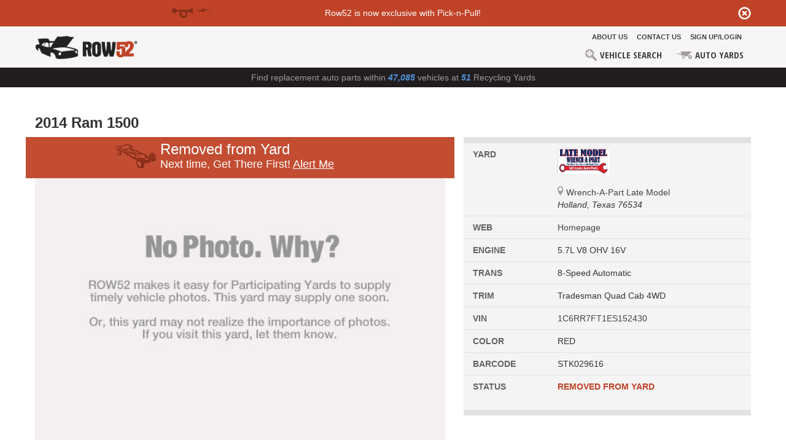

--- FILE ---
content_type: text/html; charset=utf-8
request_url: https://row52.com/Vehicle/Index/1C6RR7FT1ES152430
body_size: 10075
content:
<!DOCTYPE html>
<!-- Master Layout -->
<html lang="en"
      ng-app="App">
<head>
    <meta charset="utf-8">
    <title>Row52 | 2014 Ram 1500 at Wrench-A-Part Late Model 1C6RR7FT1ES152430</title>
    <meta name="viewport" content="width=device-width, initial-scale=1.0">
<link rel="shortcut icon" type="image/x-icon" href="https://cdn.row52.com/cdn/images/favicon.ico" />
<link rel="icon" type="image/x-icon" href="https://cdn.row52.com/cdn/images/favicon.ico" />
<meta/>
<meta property="og:title" content="Row52" />
<meta property="og:description" content="2014 Ram 1500 at Wrench-A-Part Late Model 1C6RR7FT1ES152430" />
    <!-- start:css -->
    <link rel="stylesheet" href="/css/app.e61f1d23c6187f9728c4.css"/>
    <!-- end:css -->
    <link href="https://fonts.googleapis.com/css?family=Open+Sans+Condensed:300,700"
          rel="stylesheet">
    
    <script src="https://cdn.polyfill.io/v2/polyfill.min.js"></script>
    <!-- OneTrust Cookies Consent Notice start for row52.com -->
    <script type="text/javascript" src="https://cdn.cookielaw.org/consent/c0c7c2f1-01bd-4ec3-81bc-f683a279bbab/OtAutoBlock.js"></script>
    <script src=https://cdn.cookielaw.org/scripttemplates/otSDKStub.js  type="text/javascript" charset="UTF-8" data-domain-script="c0c7c2f1-01bd-4ec3-81bc-f683a279bbab"></script>
    <script type="text/javascript">
    function OptanonWrapper() { }
    </script>
    <!-- OneTrust Cookies Consent Notice end for row52.com -->

    
<!-- Global site tag (gtag.js) - Google Analytics -->
<script async
        src="https://www.googletagmanager.com/gtag/js?id=UA-36626824-1"></script>
<script>
    window.dataLayer = window.dataLayer || [ ];

    function gtag() {
        dataLayer.push(arguments);
    }

    gtag('js', new Date());

    gtag('config', 'UA-36626824-1');
</script>

<!-- Google Tag Manager -->
<script>(function(w,d,s,l,i){w[l]=w[l]||[];w[l].push({'gtm.start':
new Date().getTime(),event:'gtm.js'});var f=d.getElementsByTagName(s)[0],
j=d.createElement(s),dl=l!='dataLayer'?'&l='+l:'';j.async=true;j.src=
'https://www.googletagmanager.com/gtm.js?id='+i+dl;f.parentNode.insertBefore(j,f);
})(window,document,'script','dataLayer', 'GTM-KBF7M2J');</script>
<!-- End Google Tag Manager -->
    
    
    <script>
        (function(w) {
            w.vehicleDetail = {"id":7091505,"vin":"1C6RR7FT1ES152430","year":2014,"modelId":5187,"model":"1500","makeId":275,"make":"Ram","locationId":10576,"locationName":"Wrench-A-Part Late Model","city":"Holland","state":"Texas","zip":"76534","row":"228","dateAdded":"2024-03-22T00:00:00+00:00","barCodeNumber":"STK029616","hasImage":false,"engine":"5.7L V8 OHV 16V","transmission":"8-Speed Automatic","trim":"Tradesman Quad Cab 4WD","accountName":"Wrench a Part Late Model","color":"RED","isActive":false,"allowPullers":true,"url":"","size1":"00000000-0000-0000-0000-000000000000","size2":"00000000-0000-0000-0000-000000000000","size3":"00000000-0000-0000-0000-000000000000","size4":"00000000-0000-0000-0000-000000000000","extension":"","locationImageName":"https://row52.blob.core.windows.net/images/76ad98f8-caf5-4c5a-8ef8-5a958e4439ca.png","locationImageLocation":"https://row52.blob.core.windows.net/images/76ad98f8-caf5-4c5a-8ef8-5a958e4439ca.png","imageName":"https://cdn.row52.com/cdn/images/imagecomingsoon_600.jpg","smallImage":"http://placehold.it/150x113","largeImage":"http://placehold.it/150x113","thumbNail":"https://cdn.row52.com/cdn/images/imagecomingsoon_150.png","imageDate":"2012-01-01T00:00:00+00:00","mostRecentComment":null,"imageCount":0,"locationCode":null,"commentCount":0,"accountId":"00000000-0000-0000-0000-000000000000","creationDate":"0001-01-01T00:00:00+00:00","favoriteId":null,"favoritedDate":null,"pullerCount":0,"partsPullersCount":0,"partsPullersForInYardsCount":0};
        })(window);
    </script>

    
<script type="text/javascript">var appInsights=window.appInsights||function(config){function t(config){i[config]=function(){var t=arguments;i.queue.push(function(){i[config].apply(i,t)})}}var i={config:config},u=document,e=window,o="script",s="AuthenticatedUserContext",h="start",c="stop",l="Track",a=l+"Event",v=l+"Page",r,f;setTimeout(function(){var t=u.createElement(o);t.src=config.url||"https://js.monitor.azure.com/scripts/a/ai.0.js";u.getElementsByTagName(o)[0].parentNode.appendChild(t)});try{i.cookie=u.cookie}catch(y){}for(i.queue=[],r=["Event","Exception","Metric","PageView","Trace","Dependency"];r.length;)t("track"+r.pop());return t("set"+s),t("clear"+s),t(h+a),t(c+a),t(h+v),t(c+v),t("flush"),config.disableExceptionTracking||(r="onerror",t("_"+r),f=e[r],e[r]=function(config,t,u,e,o){var s=f&&f(config,t,u,e,o);return s!==!0&&i["_"+r](config,t,u,e,o),s}),i}({instrumentationKey:"da3e35dc-b577-4005-8819-cfe57eb56257",sdkExtension:"a"});window.appInsights=appInsights;appInsights.queue&&appInsights.queue.length===0&&appInsights.trackPageView();</script></head>
<body>
<!-- Google Tag Manager (noscript) -->
<noscript><iframe src="https://www.googletagmanager.com/ns.html?id=GTM-KBF7M2J"
height="0" width="0" style="display:none;visibility:hidden"></iframe></noscript>
<!-- End Google Tag Manager (noscript) -->





<script>
    var headerAlert = 'headerAlert-2';
    document.addEventListener('DOMContentLoaded', function () {
        // Check if 'headerAlert' exists in localStorage
        if (!localStorage.getItem(headerAlert)) {
            // If 'headerAlert' does not exist, display the banner
            var banner = document.getElementById('header-banner');
            if (banner) {
                banner.style.display = 'block'; // Ensure the banner is visible
            }
        } 

        //Event listener to handle banner close action
        document.getElementById('header-banner').addEventListener('click', function (e) {
            if (e.target && e.target.id === 'header-banner-close') {
                e.preventDefault();

                localStorage.setItem(headerAlert, 'true');

                var banner = document.getElementById('header-banner');
                if (banner) {
                    banner.remove();
                }
            }
        });
    });
</script>
<style>
    #header-banner-close {
        color: #fff;
        text-decoration: none;
        padding-top: 10px;
        font-size: 21px;
    }
    .alert-top a {
        color: #fff;
        text-decoration: underline;
    }
</style>

        <div id="header-banner" class="header-top" style="display:none;">
            <div class="container text-center">
                <div class="alert-top">
                    Row52 is now exclusive with Pick-n-Pull!
                </div>
                <div style="float: right;">
                    <a href="#" class="glyphicon glyphicon-remove-circle" id="header-banner-close"></a>
                </div>
            </div>
        </div>
<header class="header"
        ng-controller="HeaderCtrl as ctrl">
    <div class="container">
        <div class="logo">
            <a href="/home">
                <img alt="Row52"
                     class="img-responsive"
                     role="presentation"
                     src="https://cdn.row52.com/cdn/images/logo-horizontal-black-header-opt.png" />
            </a>
        </div>
        <nav class="navbar navbar-inverse web-menu"
             ng-cloak>
            <div class="collapse menu-first navbar-collapse pull-right">
                <ul>
                    <li>
                        <a href="/About/">About Us</a>
                    </li>
                    <li>
                        <a href="/About/ContactUs">Contact Us</a>
                    </li>
                        <li>
                            <a href="/Account">SIGN UP/LOGIN</a>
                        </li>
                </ul>
            </div>
            <div class="collapse menu-second navbar-collapse pull-right">
                <ul>
                    <li class="mobile-dropdown">
                        <a href="#">
                            <span class="menu-icon">
                                <img src="https://cdn.row52.com/cdn/images/svg/icon-account-summary.svg">
                                <img src="https://cdn.row52.com/cdn/images/svg/icon-account-summary-hover.svg">
                            </span>
                            My Account
                        </a>

                    </li>
                    <li>
                        <a href="/Search">
                            <!--<i class="icon-search-cars"></i>-->
                            <span class="menu-icon">
                                <img src="https://cdn.row52.com/cdn/images/svg/icon-search.svg">
                                <img src="https://cdn.row52.com/cdn/images/svg/icon-search-hover.svg">
                            </span>
                            Vehicle Search
                        </a>
                    </li>
                    
                    
                    
                    
                    
                    <li>
                        <a href="/Yards/">
                            <span class="menu-icon">
                                <img src="https://cdn.row52.com/cdn/images/svg/icon-used.svg">
                                <img src="https://cdn.row52.com/cdn/images/svg/icon-used-hover.svg">
                            </span>
                            Auto YARDS
                        </a>
                    </li>
                </ul>
            </div>
        </nav>

        <div class="menu-device">
            <nav class="menu"
                 role="navigation">
                <ul class="droplist">
                    <li class="mobile-dropdown">

                        <a href="/Account">
                            <span class="menu-icon">
                                <img src="https://cdn.row52.com/cdn/images/svg/icon-account-summary.svg">
                                <img src="https://cdn.row52.com/cdn/images/svg/icon-account-summary-hover.svg">
                            </span>
                            SIGN UP / LOGIN
                        </a>


                    </li>

                    <li>
                        <a href="/Search">
                            <span class="menu-icon">
                                <img src="https://cdn.row52.com/cdn/images/svg/icon-search.svg">
                                <img src="https://cdn.row52.com/cdn/images/svg/icon-search-hover.svg">
                            </span>
                            Vehicle Search
                        </a>
                    </li>
                    
                    
                    
                    
                    
                    <li>
                        <a href="/Yards/">
                            <span class="menu-icon">
                                <img src="https://cdn.row52.com/cdn/images/svg/icon-used.svg">
                                <img src="https://cdn.row52.com/cdn/images/svg/icon-used-hover.svg">
                            </span>
                            Auto YARDS
                        </a>
                    </li>
                </ul>
                <ul class="mobile-secondary-menu">
                    <li>
                        <a href="/About/">About Us</a>
                    </li>
                    <li>
                        <a href="/About/ContactUs">Contact Us</a>
                    </li>
                </ul>
            </nav>
            <a class="nav-toggle"
               href="#">
                <span class="menu-device-toggle">&nbsp;</span>
            </a>
        </div>
    </div>
</header>


<div class="site-specs hidden-xs">
        Find replacement auto parts within <strong>47,085</strong> vehicles at <strong>51</strong> Recycling Yards
</div>
<div class="site-specs visible-xs">
    Search for <strong>47,085</strong> vehicles in <strong>51</strong> Yards
</div>
<div class="search-bar">
    
</div>


<div id="messageModalLogin" class="modal hide fade">
    <div class="modal-header">
        <button type="button" class="close" data-dismiss="modal" aria-hidden="true">&times;</button>
        <h3>Please Log in</h3>
    </div>
    <div class="modal-body">

        <label class="normal">You need to be logged in to create a part wanted listing.</label>
        <input class="btn btn-inverse btn-small pull-right" type="button" value="OK" id="btnOk">
        
        <br />
    </div>
</div>
<script type="text/javascript">

</script>

<div class="main-content">
    <div class="container">
        <div class="row">
            <div class="col-md-6">
                <h3>
                    <strong>2014 Ram 1500</strong>
                </h3>
            </div>
            <div class="col-md-6">
            </div>
        </div>
    </div>
    <div class="detail-main"
         ng-controller="VehicleDetailCtrl as ctrl">
        <div class="container ng-cloak"
             ng-cloak>
            <div class="row">
                <div class="col-md-7">
                    <div class="row">
                        <div class="col-md-12"
                             style="position: relative">
                            <img ng-src="{{model.imageName}}"
                                 alt="{{name}}"
                                 title="{{name}}"
                                 ng-if="!removeImageLoading"
                                 style="width: 100%" />
                            <span us-spinner class="removeImage" ng-if="removeImageLoading"></span>
                            <div style="position: absolute; top: 0; left: 0; background: transparent url(https://cdn.row52.com/siteimages/orangebg.png) top left repeat; min-height: 60px; width: 100%;"
                                 ng-if="model.isActive === false">
                                <div style="color: #fff; margin: 0 auto; max-width: 410px;">
                                    <img class="hidden-xs"
                                        src="https://cdn.row52.com/cdn/images/car-icon.png" 
                                        style="float: left; margin-top: 2px; margin-right: 5px;" />
                                    <h3 style="line-height: 24px; margin: 8px 0 0;">Removed from Yard</h3>
                                    <p style="font-weight: normal;">
                                        Next time, Get There First!
                                        <a href="/About/AlertMe" style="color: #fff; text-decoration: underline;">
                                            Alert Me
                                        </a>
                                    </p>
                                </div>
                            </div>

                            <a id="remove-image"
                               class="btn btn-sm btn-warning"
                               href="#"
                               style="position: absolute; right: 25px; top: 5px; min-width: 15px; padding-right: 15px; padding-left: 15px;"
                               ng-click="ctrl.removeImage($event)"
                               ng-if="model.imageName.indexOf('comingsoon') <= 0 && ctrl.isInRole('Administrator')">
                                <span class="icon-remove icon-white"
                                      style="font-size: 16px; margin-left: 0">X</span>
                            </a>
                        </div>
                    </div>
                    <div class="row">
                        <div class="col-md-12">
                            <div class="desc">
                                <div class="row">
                                    <div class="col-xs-8">
                                        <span ng-if="model.hasImage" class="hidden-xs">As seen on</span>
                                        <span class="em"
                                              style="margin-right: 3px;"
                                              ng-if="model.hasImage">
                                            Jan 01, 2012
                                        </span>
                                        <span uib-popover-template="'vehicle/as-seen-on-popover.html'"
                                              popover-title="As seen on..."
                                              popover-trigger="'mouseenter'"
                                              ng-if="model.hasImage"
                                              class="sprite tooltip-icon tooltip-inline">
                                        </span>
                                    </div>
                                    <div class="col-xs-4 text-right">
                                        <a class="star-icon pointer"
                                           ng-click="ctrl.like($event, model.id)"
                                           ng-class="{'active': likes[model.id], 'unauthorized': principal.isAuthenticated}">&nbsp;</a>
                                        <a class="flag-icon pointer"
                                           style="margin-left: 10px;"
                                           ng-click="ctrl.flag($event)">&nbsp;</a>
                                    </div>
                                </div>
                            </div>
                        </div>
                    </div>

                    <div class="row">
                        <div class="col-xs-12">
                            
<div class="row">
    <div class="col-xs-12">
            <div class="moreVehicles">
                <h4><strong>More Vehicles</strong></h4>
                <a href="/search/?Year=2014&MakeId=275&ModelId=5187&Page=1"
                   style="font-size: 12px; font-weight: normal;">
                    There are <strong id="vehiclecount">5</strong> more vehicles like this.
                </a>
            </div>
    </div>
</div>
    <div class="row"
         style="height: 67px; margin: 0 0 25px; position: relative;"
         ng-controller="VehicleGalleryCtrl as ctrl"
         ng-init="ctrl.init([{&quot;vin&quot;:&quot;1C6RR6GT7ES258213&quot;,&quot;url&quot;:&quot;https://cdn.row52.com/images/&quot;,&quot;size3&quot;:&quot;4139dc03-a594-4933-b066-de17e03abb70&quot;,&quot;thumbNail&quot;:&quot;https://cdn.row52.com/images/4139dc03-a594-4933-b066-de17e03abb70.JPG&quot;,&quot;year&quot;:2014,&quot;make&quot;:&quot;Ram&quot;,&quot;model&quot;:&quot;1500&quot;,&quot;extension&quot;:&quot;.JPG&quot;,&quot;locationName&quot;:&quot;PICK-n-PULL Tallahassee&quot;,&quot;dateAdded&quot;:&quot;2025-08-15T00:00:00+00:00&quot;},{&quot;vin&quot;:&quot;3C6JR7DT7EG281053&quot;,&quot;url&quot;:&quot;https://cdn.row52.com/images/&quot;,&quot;size3&quot;:&quot;2917024c-019e-4884-be74-f9b0405d278e&quot;,&quot;thumbNail&quot;:&quot;https://cdn.row52.com/images/2917024c-019e-4884-be74-f9b0405d278e.JPG&quot;,&quot;year&quot;:2014,&quot;make&quot;:&quot;Ram&quot;,&quot;model&quot;:&quot;1500&quot;,&quot;extension&quot;:&quot;.JPG&quot;,&quot;locationName&quot;:&quot;PICK-n-PULL Springfield&quot;,&quot;dateAdded&quot;:&quot;2025-11-02T00:00:00+00:00&quot;},{&quot;vin&quot;:&quot;1C6RR7FT4ES141924&quot;,&quot;url&quot;:&quot;https://cdn.row52.com/images/&quot;,&quot;size3&quot;:&quot;917a66a4-cb71-420d-b983-af16c8ebfc45&quot;,&quot;thumbNail&quot;:&quot;https://cdn.row52.com/images/917a66a4-cb71-420d-b983-af16c8ebfc45.JPG&quot;,&quot;year&quot;:2014,&quot;make&quot;:&quot;Ram&quot;,&quot;model&quot;:&quot;1500&quot;,&quot;extension&quot;:&quot;.JPG&quot;,&quot;locationName&quot;:&quot;PICK-n-PULL Edmonton&quot;,&quot;dateAdded&quot;:&quot;2025-11-04T00:00:00+00:00&quot;},{&quot;vin&quot;:&quot;1C6RR7KT9ES242589&quot;,&quot;url&quot;:&quot;https://cdn.row52.com/images/&quot;,&quot;size3&quot;:&quot;e8910a02-8ba7-4c2f-a208-88fe2b513800&quot;,&quot;thumbNail&quot;:&quot;https://cdn.row52.com/images/e8910a02-8ba7-4c2f-a208-88fe2b513800.JPG&quot;,&quot;year&quot;:2014,&quot;make&quot;:&quot;Ram&quot;,&quot;model&quot;:&quot;1500&quot;,&quot;extension&quot;:&quot;.JPG&quot;,&quot;locationName&quot;:&quot;PICK-n-PULL St. Louis&quot;,&quot;dateAdded&quot;:&quot;2025-11-18T00:00:00+00:00&quot;},{&quot;vin&quot;:&quot;3C6JR6DG5EG102327&quot;,&quot;url&quot;:&quot;https://cdn.row52.com/images/&quot;,&quot;size3&quot;:&quot;d08b5bb8-88f9-472b-8116-70ec7ccfc818&quot;,&quot;thumbNail&quot;:&quot;https://cdn.row52.com/images/d08b5bb8-88f9-472b-8116-70ec7ccfc818.JPG&quot;,&quot;year&quot;:2014,&quot;make&quot;:&quot;Ram&quot;,&quot;model&quot;:&quot;1500&quot;,&quot;extension&quot;:&quot;.JPG&quot;,&quot;locationName&quot;:&quot;PICK-n-PULL St. Louis&quot;,&quot;dateAdded&quot;:&quot;2025-12-05T00:00:00+00:00&quot;},{&quot;vin&quot;:&quot;1C6RR7FG8ES318574&quot;,&quot;url&quot;:&quot;https://cdn.row52.com/images/&quot;,&quot;size3&quot;:&quot;1321d58d-132d-4026-a204-c277ca2a79c1&quot;,&quot;thumbNail&quot;:&quot;https://cdn.row52.com/images/1321d58d-132d-4026-a204-c277ca2a79c1.JPG&quot;,&quot;year&quot;:2014,&quot;make&quot;:&quot;Ram&quot;,&quot;model&quot;:&quot;1500&quot;,&quot;extension&quot;:&quot;.JPG&quot;,&quot;locationName&quot;:&quot;PICK-n-PULL Johnston&quot;,&quot;dateAdded&quot;:&quot;2026-01-22T00:00:00+00:00&quot;}])">
        <div style="height: 67px; padding: 0; width: 27px; position: absolute; left: 0; float: left; z-index: 9998;">
            <span id="slick-prev"></span>
        </div>
        <div class="col-xs-12 col-md-12"
             style="height: 67px; max-height: 67px; padding: 0 27px;">
            <slick prev-arrow="#slick-prev"
                   next-arrow="#slick-next"
                   infinite="false"
                   slides-to-show="7"
                   slides-to-scroll="6"
                   style="height: 67px">
                <div ng-repeat="i in gallery">
                    <a href="/Vehicle/Index/{{i.vin}}" uib-tooltip-html="getTooltip(i)" tooltip-append-to-body="true">
                        <img style="height: 67px; padding-left: 2px; padding-right: 2px;"
                             ng-src="{{thumbnailPath(i)}}"
                             class="ng-responsive"
                             alt="{{i.year}} {{i.make}} {{i.model}}" />
                    </a>
                </div>
            </slick>
        </div>
        <div style="padding: 0;width: 27px; height: 67px; position: absolute; right: 0; float: right;">
            <span id="slick-next"></span>
        </div>
    </div>

                        </div>
                    </div>

                    <!-- I need part -->
                    <div class="widget-area need-a-part">
                        <div class="row-spacer">
                            <div id="general-info"
                                 class="col-md-12">
                                
                                





                                
                                
                            </div>
                        </div>
                    </div>
                    <!-- end i need part -->
                </div>
                <div class="col-md-5">
                    <div class="right-side">
                        <div class="widget-area"
                             style="border-top: 9px solid #e3e2e2;">
                            <div class="responsive-outer">
                                <table class="listings table">
                                    <tbody>
                                        <tr>
                                            <td>
                                                <strong>Yard</strong>
                                            </td>
                                            <td>
                                                <img src="https://row52.blob.core.windows.net/images/76ad98f8-caf5-4c5a-8ef8-5a958e4439ca.png"
                                                     class="img-responsive"
                                                     alt="Wrench-A-Part Late Model" />
                                                <div class="clearfix"></div>
                                                <br />
                                                <i class="yard-icon" style="display: inline-block; width: 10px; height: 15px;">&nbsp;</i>
                                                <a href="/yards/detail/10576">
                                                    <span style="margin-left: 0">Wrench-A-Part Late Model</span>
                                                </a>
                                                <br />
                                                <em class="address">
                                                    Holland, <br class="visible-xs" /> Texas 76534
                                                </em>
                                            </td>
                                        </tr>
                                                                                    <tr>
                                                <td>
                                                    <strong>Web</strong>
                                                </td>
                                                <td>
                                                    <a target="_blank"
                                                       href="https://wrenchapart.com/late-model/">
                                                        Homepage
                                                    </a>
                                                </td>
                                            </tr>
                                                                                                                                                                    <tr>
                                                <td>
                                                    <strong>Engine</strong>
                                                </td>
                                                <td>5.7L V8 OHV 16V</td>
                                            </tr>
                                                                                    <tr>
                                                <td>
                                                    <strong>Trans</strong>
                                                </td>
                                                <td>8-Speed Automatic</td>
                                            </tr>
                                                                                    <tr>
                                                <td>
                                                    <strong>Trim</strong>
                                                </td>
                                                <td>Tradesman Quad Cab 4WD</td>
                                            </tr>
                                        <tr>
                                            <td>
                                                <strong>VIN</strong>
                                            </td>
                                            <td class="subtle">
                                                <a id="VINButton" ng-click="ctrl.vinModalService.open('1C6RR7FT1ES152430')"
                                                   style="cursor: pointer">
                                                    <span style="float: left; margin-left: 0;">1C6RR7FT1ES152430</span>
                                                    
                                                    
                                                </a>
                                            </td>
                                        </tr>
                                        <tr>
                                            <td>
                                                <strong>Color</strong>
                                            </td>
                                            <td>RED</td>
                                        </tr>
                                        <tr>
                                            <td>
                                                <strong>Barcode</strong>
                                            </td>
                                            <td class="subtle">STK029616</td>
                                        </tr>
                                            <tr>
                                                <td>
                                                    <strong>Status</strong>
                                                </td>
                                                <td>
                                                    <strong>
                                                        <span class="text-orange">
                                                            Removed from Yard
                                                        </span>
                                                    </strong>
                                                </td>
                                            </tr>
                                    </tbody>
                                </table>
                            </div>
                        </div>

                        
                        
                    </div>
                </div>
            </div>
        </div>
    </div>

    <div id="messageModal" class="modal fade" role="dialog">
    <div class="modal-dialog">
        <div class="modal-content">
        <div class="modal-header">
            <button type="button" class="close" data-dismiss="modal" aria-hidden="true">&times;</button>
            <h3 style="margin: 0; font-weight: bold;">Compose New Message</h3>
        </div>
        <div class="modal-body">
            <form id="message-form" class="lightform" style="margin-bottom: 0;">
                <div class="row">
                    <div class="form-group col-md-6">
                        <label>To: </label>
                        <input type="text" name="RecipientName" id="RecipientName" class="form-control" placeholder="Username" />
                    </div>
                    <input type="hidden" value="" name="RecipientId" id="RecipientId" />
                    <div class="form-group col-md-10">
                        <label for="Body">Message</label>
                        <textarea name="Body" class="form-control" autofocus="autofocus" id="Body"></textarea>
                    </div>
                </div>
                <div class="row" style="margin-left: 10px;">
                    <span class="submit-button"><input type="submit" id="submit" value="Send Message" class="btn btn-reverse btn-xs" /></span>
                    <span class="upload-img-span" style="margin-left: 15px; cursor: pointer;" onclick="$('input[id=pm-image-modal]').click();">
                        <img src="https://cdn.row52.com/siteimages/upload_image.png" class="" />&nbsp;Add Pic
                    </span>
                    <input accept="image/*" type="file" id="pm-image-modal" class="fileuploadpm" style="display: none"/>
                    <button type="reset" class="resetbutton-modal" style="display: none"></button>

                    <span class="upper-image" id="img-container-modal" style="margin-left: 130px; display: none;">
                        <img class="imgpreview" src="" id="img-preview-modal" style="height: 169px; width: 300px;" />
                        <a class="closepiccomment btn btn-warning btn-mini" id="img-close-modal" style="position: absolute; right: 5px; top: 5px; display: none;">
                            <span class="icon-remove icon-white"></span>
                        </a>
                    </span>
                </div>
            </form>
            <br/>
            <div class="row">
                <div id="feedback" style="display: none;" class="alert-error alert col-md-3"></div>
            </div>
        </div>
    </div>
    </div>
</div>
    <div id="detailModal" class="modal hide fade">

</div>
</div>


<footer class="footer">
    <div class="container">
        <div class="row">
            <div class="footer-border-top">&nbsp;</div>
        </div>
        <div class="row">
            <div class="col-md-7">
                <ul class="col-md-3">
                    
                    
                    
                    
                    
                    
                </ul>

                <ul class="col-md-2">
                    <li>
                        <a href="/About/">About Us</a>
                    </li>
                    <li>
                        <a href="/About/ContactUs">Contact Us</a>
                    </li>
                    <li>
                        <a href="/About/HowItWorks">How It Works</a>
                    </li>
                </ul>

                <ul class="col-md-3">
                    <li>
                        <a href="/About/PrivacyPolicy">Privacy Policy</a>
                    </li>
                    <li>
                        <a href="/About/Terms">Terms</a>
                    </li>
                    <li>
                        <a class="optanon-toggle-display ot-sdk-show-settings" style="cursor: pointer">Manage Cookies</a>
                    </li>
                </ul>
            </div>
            <div class="col-md-5">
                <div class="footer-logo pull-right">
                    <img src="https://cdn.row52.com/cdn/images/logo-vertical-white-footer-opt.png"
                         role="presentation"
                         alt="Row52" />
                </div>
                
                
            </div>
        </div>
        <div class="row">
            <div class="col-md-6 social">
            </div>
            <div class="col-md-6 copyright">
                <p class="copy">©2026 ROW52, LLC.
                                All rights reserved.
                </p>
            </div>
        </div>
        <div class="row">
            <div class="footer-border">&nbsp;</div>
        </div>
    </div>
</footer>


<script type="text/javascript">
    (function(window) {
        window.user = {"isAuthenticated":false,"id":"00000000-0000-0000-0000-000000000000","userName":null,"firstName":null,"lastName":null,"email":null,"creationDate":"2026-01-27T13:51:40.8255594+00:00","avatar":null,"isMobileActivated":false,"mobilePhone":null,"mobileStatus":"new","confirmActivationCode":null,"bio":null,"isStripeRegistered":false,"isInstitutionalSeller":false,"isSeller":false,"isTaxable":false,"showToolkit":true,"marketPlaceAlert":false,"roles":[],"claims":[],"locationId":0,"address1":null,"address2":null,"address3":null,"city":null,"stateId":null,"provinceName":null,"zipCode":null,"countryId":null,"isResidential":false,"latitude":0.0,"longitude":0.0};
        window.row52Application = {"id":1,"marketplaceFeeMinimum":2.00,"marketplaceFeePercentage":0.02,"showAlertBanner":true,"stripeFlatFee":0.30,"stripeFeePercentage":0.029,"alertBannerText":"Row52 is now exclusive with Pick-n-Pull!","alertBannerLink":"/about/announcements"};
    })(window);
</script>
<script>
    (function(window) {
        window.userStatistics = {"totalMessages":0,"unreadMessages":0,"pendingIncomingQuotes":0,"pendingOutgoingQuotes":0,"actionableOutgoingQuotes":0,"unfulfilledPartsWantedListings":0,"openPartsSaleListings":0};
    })(window);
</script>
<div id="fb-root"></div>
<!-- start:js -->
<script src="/js/app.e61f1d23c6187f9728c4.js"></script>
<!-- end:js -->
<!-- Build: 2.0.983 -->
</body>
</html>

--- FILE ---
content_type: image/svg+xml
request_url: https://cdn.row52.com/cdn/images/svg/icon-account-summary.svg
body_size: 2809
content:
<svg id="d63bb1e5-f353-4f80-bde1-58a1916be703" data-name="Layer 1" xmlns="http://www.w3.org/2000/svg" viewBox="0 0 200 200"><defs><style>.\30 bb6d37f-e3c3-48e3-aefe-65155fc940d0{fill:#a09c9d;}</style></defs><path class="0bb6d37f-e3c3-48e3-aefe-65155fc940d0" d="M1.73,34.39l3.89-1.55a2.36,2.36,0,0,1,1.81.1A8.71,8.71,0,0,1,10.08,41a3.05,3.05,0,0,1-1.36,1.51L5,44a1.43,1.43,0,0,0,.28.92s3,1.63,8.08.22a5.33,5.33,0,0,0,2.94-1.86s2.74-4.08,6.67-4.68l13.36-1.25,1.29,5.52,0.28,1,1,1.36A4.79,4.79,0,0,1,40,47.57L39.84,51.1,36.67,64.39l-3,10.12s-2.11,8-2.57,9.82c0,0-2.42,13.59-2.42,17.83l-1.21,13.6s0.15,6.34.91,7.7l2.27,5.74,0.91,3.32s-2.67,3.26-1.81,4.69,5.44,5.13,5.44,5.13l3.78,11,2.72,6.95,1.36,5,0.76,5.59L44.22,176l0.91,5.59,3.62,2.72,0.61,2.57,0,0.25H199.4l0-.1-3.47-5-0.3-2.42-2.72-4.68s-5-5.29-5.44-5.74a26.33,26.33,0,0,0-3.47-1.81l0.6-.9-1.06-2.12-6-4.38-2.27-2-2.87-.91-5.59-1.81s-4.68-2.57-5.14-2.87-6.5-2.87-6.95-3a20.49,20.49,0,0,1-2.57-2.42l-5-2.12-1.81-.9-0.61-1.06-1.51.3-2.27.15-1.51-2L138.94,139l-0.15-5.89-0.3-5.13,0.45-3.32s0.91-1.06,1.21-1.51a30.71,30.71,0,0,0,1.21-3l1.06-2.27a13.89,13.89,0,0,0,.62-2.12l0.69-1.37,2.06-1,1.38-1.84,0.69-3.09,1.06-3.69,0.91-3.93,0.3-2.12L150,96.36,148.45,95l-1.81-.76,0.15-1.36-0.45-2.72,2.42-5.44-1.51-6.8s-0.45-3.48-2.27-4.38l0.91-.6L145,71.89l-1.21-1.81-0.15-2.57-3.32-2.87L136.82,61l-4.08-3.17L130,56.18l-4.08-1.06a6.81,6.81,0,0,0-5.44-.15l-6.8.3-3.47.45-3,3.17-1.44.28s-0.59,1.71-1.95.8a7.78,7.78,0,0,1-2.75,1.72s-1.68.4-1.38,1.61l-0.57.92S97.81,66,97.06,65.37l-0.42,1.39L95,67.43l-1.84,2.79-1,2.27-1.12.9L90.75,75.8,90.3,79.9v4.38l-0.12.81,0.23,1.61-0.27,1.51,0.15,2L91.66,93l0.91,3.32L91,97.57,90.3,99.23l0.15,2.57,1.36,3.33L93,108.6l1.06,3,2,2.57,2.12,1.36,0.6,1.81,0.3,1.81,1.06,3,1.66,3.48v12.24l-1.21,3.63a17.4,17.4,0,0,1-4.83,3.17l-1.36-.6,0.3-2-0.76-.76-4.23,2-2.42.91L84,144.4H81.08l-1.51-1.51L79,141.68l-2.27,1.51-0.91-1.81L76.4,140l-1.06-1.36-4.23-2.12-2.72-4.38L66,129.75c-0.91-.3-1.13-4.54-1.13-4.54-2.42-3.48-6-9.91-6-9.91l-1.21-.91H56.3l-0.45-1.66c0.76-6.65-1.66-22.36-1.66-22.36-0.91-2-.76-10.42-0.76-10.42L54,72.1a47.24,47.24,0,0,0,.15-6.19c-0.3-2,1.06-10.12,1.06-10.12L56,52.31l0.91-1.51,0.23-1.43,0.34-1.75A8.52,8.52,0,0,1,59,45.43l1.42-1.6,1.89-1.24,2.17-1.28,1-1.2,0.65-1.5a6.8,6.8,0,0,0-.07-2.68l-0.68-2.53,15.21-2c4.48-.2,8.59,3,8.59,3,1.59,1.2,4.74.15,4.74,0.15,4.65-1.65,6.68-6.44,6.68-6.44A1,1,0,0,0,100.1,27l-4.62,1.24a1.89,1.89,0,0,1-1.47.18c-4.66-2.91-3.2-8.94-3.2-8.94a2.57,2.57,0,0,1,1.43-.95l5.55-1.91c0.4-.2-0.25-1.13-0.25-1.13-3-2.14-7.91-1.15-7.91-1.15a7.5,7.5,0,0,0-4.17,2.25l-2.39,2.79c-1.9,2.13-7.57,2.81-7.57,2.81L63.37,23.7a4.06,4.06,0,0,0-1.68-2.78,5.59,5.59,0,0,0-2.33-1.54,2.78,2.78,0,0,0-2.21.43L56.45,21l-1.12.64-1-1.14c-0.74-.75-2.78-0.63-2.78-0.63a1.36,1.36,0,0,0-1.26.66l-1,.69-1-.85a3,3,0,0,0-3.39.66l-0.62.65-0.38-.73c-2.27-1.12-3.52.18-3.52,0.18L38.9,22.7l-1.15,2-0.69,2.88L22,29.14a15,15,0,0,1-5-.21,34.39,34.39,0,0,1-6-2.45c-1.75-.87-4.83.5-4.83,0.5-4.82,2.39-4.82,6.11-4.82,6.11A1.73,1.73,0,0,0,1.73,34.39Z"/></svg>

--- FILE ---
content_type: image/svg+xml
request_url: https://row52.com/fonts/yard.ae188c6d83732e6d32406b8f3b238fab.svg?
body_size: 449
content:
<svg id="cd8005ef-5862-4eb6-b88f-2f81a574a427" data-name="Layer 1" xmlns="http://www.w3.org/2000/svg" viewBox="0 0 200 200"><defs><style>.\30 1db0762-b376-4c75-9414-7fe685fd4062{fill:#9f9c9d;}</style></defs><path class="01db0762-b376-4c75-9414-7fe685fd4062" d="M101.09,1A62.17,62.17,0,0,0,38.91,63.2c0,59.36,62.18,136.79,62.18,136.79s62.18-77.42,62.18-136.79A62.18,62.18,0,0,0,101.09,1Zm0,102.65a40,40,0,1,1,40-40A40,40,0,0,1,101.09,103.68Z"/></svg>

--- FILE ---
content_type: application/javascript
request_url: https://cdn.cookielaw.org/consent/c0c7c2f1-01bd-4ec3-81bc-f683a279bbab/OtAutoBlock.js
body_size: 1489
content:
!function(){function q(b){var c=[],a=[],f=function(d){for(var e={},h=0;h<x.length;h++){var g=x[h];if(g.Tag===d){e=g;break}var k=(y=g.Tag,r=v=l=void 0,l=-1!==(r=y).indexOf("http:")?r.replace("http:",""):r.replace("https:",""),-1!==(v=l.indexOf("?"))?l.replace(l.substring(v),""):l);if(d&&(-1!==d.indexOf(k)||-1!==g.Tag.indexOf(d))){e=g;break}}var y,l,v,r;return e}(b);return f.CategoryId&&(c=f.CategoryId),f.Vendor&&(a=f.Vendor.split(":")),!f.Tag&&F&&(a=c=function(d){var e=[],h=function(g){var k=document.createElement("a");
k.href=g;g=k.hostname.split(".");return-1!==g.indexOf("www")||2<g.length?g.slice(1).join("."):k.hostname}(d);w.some(function(g){return g===h})&&(e=["C0004"]);return e}(b)),{categoryIds:c,vsCatIds:a}}function z(b){return!b||!b.length||(b&&window.OptanonActiveGroups?b.every(function(c){return-1!==window.OptanonActiveGroups.indexOf(","+c+",")}):void 0)}function m(b,c){void 0===c&&(c=null);var a=window,f=a.OneTrust&&a.OneTrust.IsVendorServiceEnabled;a=f&&a.OneTrust.IsVendorServiceEnabled();return"Categories"===
t||"All"===t&&f&&!a?z(b):("Vendors"===t||"All"===t&&f&&a)&&z(c)}function n(b){b=b.getAttribute("class")||"";return-1!==b.indexOf("optanon-category")||-1!==b.indexOf("ot-vscat")}function p(b){return b.hasAttribute("data-ot-ignore")}function A(b,c,a){void 0===a&&(a=null);var f=b.join("-"),d=a&&a.join("-"),e=c.getAttribute("class")||"",h="",g=!1;b&&b.length&&-1===e.indexOf("optanon-category-"+f)&&(h=("optanon-category-"+f).trim(),g=!0);a&&a.length&&-1===e.indexOf("ot-vscat-"+d)&&(h+=" "+("ot-vscat-"+
d).trim(),g=!0);g&&c.setAttribute("class",h+" "+e)}function B(b,c,a){void 0===a&&(a=null);var f;b=b.join("-");a=a&&a.join("-");return-1===c.indexOf("optanon-category-"+b)&&(f=("optanon-category-"+b).trim()),-1===c.indexOf("ot-vscat-"+a)&&(f+=" "+("ot-vscat-"+a).trim()),f+" "+c}function C(b){var c=q(b.src||"");if(c.categoryIds.length||c.vsCatIds.length){A(c.categoryIds,b,c.vsCatIds);m(c.categoryIds,c.vsCatIds)||(b.type="text/plain");var a=function(f){"text/plain"===b.getAttribute("type")&&f.preventDefault();
b.removeEventListener("beforescriptexecute",a)};b.addEventListener("beforescriptexecute",a)}}function D(b){var c=b.src||"",a=q(c);(a.categoryIds.length||a.vsCatIds.length)&&(A(a.categoryIds,b,a.vsCatIds),m(a.categoryIds,a.vsCatIds)||(b.removeAttribute("src"),b.setAttribute("data-src",c)))}var x=JSON.parse('[{"Tag":"https://www.google-analytics.com/analytics.js","CategoryId":["C0002","C0004"],"Vendor":null},{"Tag":"https://s7.addthis.com/js/300/addthis_widget.js","CategoryId":["C0004"],"Vendor":null},{"Tag":"https://googleads.g.doubleclick.net/pagead/ads","CategoryId":["C0004"],"Vendor":null},{"Tag":"https://withpersona.com/widget","CategoryId":["C0002","C0003"],"Vendor":null},{"Tag":"https://www.googletagmanager.com/gtag/js","CategoryId":["C0002"],"Vendor":null},{"Tag":"https://js.stripe.com/v3/","CategoryId":["C0003"],"Vendor":null},{"Tag":"https://az416426.vo.msecnd.net/scripts/a/ai.0.js","CategoryId":["C0002"],"Vendor":null},{"Tag":"https://partner.googleadservices.com/gampad/cookie.js","CategoryId":["C0004"],"Vendor":null},{"Tag":"https://pagead2.googlesyndication.com/pagead/managed/js/adsense/m202211290101/show_ads_impl_with_ama_fy2021.js","CategoryId":["C0004"],"Vendor":null}]'),
F=JSON.parse("true"),t=JSON.parse('"Categories"'),w="addthis.com addtoany.com adsrvr.org amazon-adsystem.com bing.com bounceexchange.com bouncex.net criteo.com criteo.net dailymotion.com doubleclick.net everesttech.net facebook.com facebook.net googleadservices.com googlesyndication.com krxd.net liadm.com linkedin.com outbrain.com rubiconproject.com sharethis.com taboola.com twitter.com vimeo.com yahoo.com youtube.com".split(" ");w=w.filter(function(b){if("null"!==b&&b.trim().length)return b});var u=
["embed","iframe","img","script"];(new MutationObserver(function(b){Array.prototype.forEach.call(b,function(c){Array.prototype.forEach.call(c.addedNodes,function(f){1===f.nodeType&&(-1===u.indexOf(f.tagName.toLowerCase())||n(f)||p(f)||("script"===f.tagName.toLowerCase()?C:D)(f))});var a=c.target;c.attributeName&&(n(a)&&p(a)||("script"===a.nodeName.toLowerCase()?C(a):-1!==u.indexOf(c.target.nodeName.toLowerCase())&&D(a)))})})).observe(document.documentElement,{childList:!0,subtree:!0,attributes:!0,
attributeFilter:["src"]});var E=document.createElement;document.createElement=function(){for(var b=[],c=0;c<arguments.length;c++)b[c]=arguments[c];if("script"!==b[0].toLowerCase()&&-1===u.indexOf(b[0].toLowerCase()))return E.bind(document).apply(void 0,b);var a=E.bind(document).apply(void 0,b),f=a.setAttribute.bind(a);return Object.defineProperties(a,{src:{get:function(){return d="src",a.getAttribute(d)||"";var d},set:function(d){var e="";"string"==typeof d?e=d:d instanceof Object&&(e=d.toString());
e=q(e);!e.categoryIds.length&&!e.vsCatIds.length||"script"!==b[0].toLowerCase()||n(a)||m(e.categoryIds,e.vsCatIds)||p(a)?!e.categoryIds.length||-1===u.indexOf(b[0].toLowerCase())||n(a)||m(e.categoryIds,e.vsCatIds)||p(a)?f("src",d):(a.removeAttribute("src"),f("data-src",d),d=a.getAttribute("class"),d||(d=B(e.categoryIds,d||"",e.vsCatIds),f("class",d))):(f("type","text/plain"),f("src",d));return!0}},type:{set:function(d){return e=d,g=f,k=q((h=a).src||""),g("type",!k.categoryIds.length&&!k.vsCatIds.length||
n(h)||m(k.categoryIds,k.vsCatIds)||p(h)?e:"text/plain"),!0;var e,h,g,k}},class:{set:function(d){return e=d,g=f,!(k=q((h=a).src)).categoryIds.length&&!k.vsCatIds.length||n(h)||m(k.categoryIds,k.vsCatIds)||p(h)?g("class",e):g("class",B(k.categoryIds,e,k.vsCatIds)),!0;var e,h,g,k}}}),a.setAttribute=function(d,e,h){"type"!==d&&"src"!==d||h?f(d,e):a[d]=e},a}}();